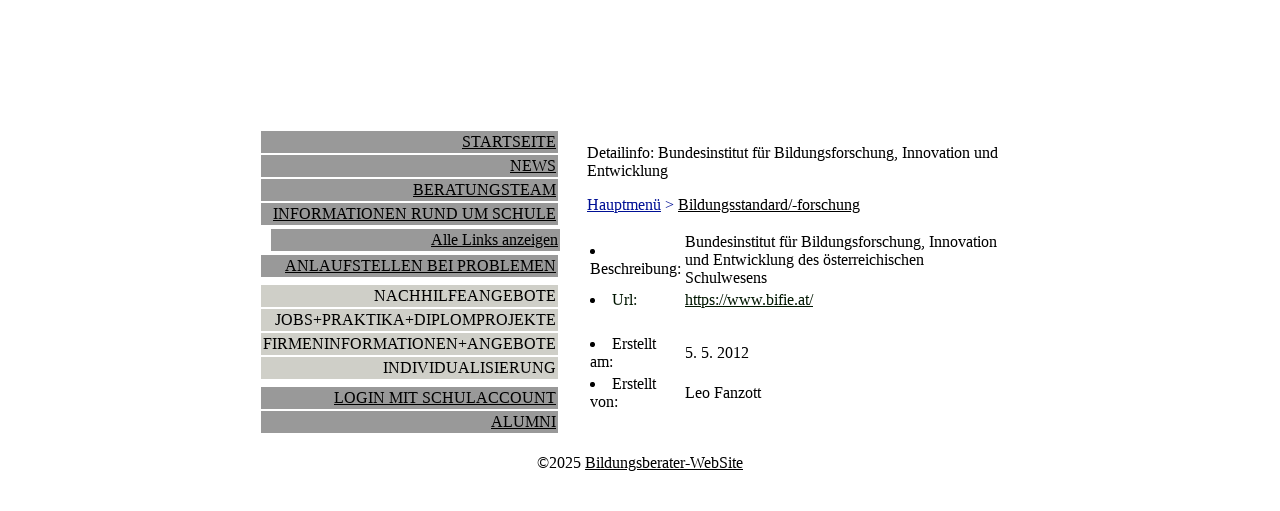

--- FILE ---
content_type: text/html;charset=ISO-8859-1
request_url: https://bildungsberatung.spengergasse.at/links/info.php?lid=162
body_size: 1432
content:

<!DOCTYPE HTML PUBLIC "-//W3C//DTD HTML 4.01 Transitional//EN" "http://www.w3.org/TR/html4/loose.dtd">
<html>
<head>
	<meta http-equiv="Content-Type" content="text/html;charset=iso-8859-1">
        <link rel="shortcut icon" href="https://bildungsberatung.spengergasse.at/stern.ico?r=31241" type="image/x-icon" />
	<title>Bildungsberatung HTBLVA Spengergasse Wien 5</title>
	<link rel="stylesheet" href="/template/standard/stylesheet/style.css" type="text/css">
</head>
<body link="#000000" vlink="#000000" alink="#000000" style="margin-left: 0px; margin-right: 0px; background: url(/template/standard/images/background.gif);" >
	<div style="height: 118px; background: url(/template/standard/images/bildungsberatung.jpg) top center no-repeat;"></div>

	<table class="master" width="768" border="0" cellpadding="0" cellspacing="0" align="center">
		<tr valign="top">
			<td width="160">
				<table class="navi" width="160" border="0" cellpadding="0" cellspacing="0" align="left"><tr><td>
					<table><tr><td> <table width="100%" cellpadding="2" class="navi"><colgroup><col width="99%"/><col width="1%"/></colgroup><tr><td width="1" style="background-color: #999999;text-align: right;"><nobr><a href="/index.php" class="navi">STARTSEITE</a></nobr></td><td></td></tr></td></tr><tr><td width="1" style="background-color: #999999;text-align: right;"><nobr><a href="/news/index.php" class="navi">NEWS</a></nobr></td><td></td></tr></td></tr><tr><td width="1" style="background-color: #999999;text-align: right;"><nobr><a href="/bildungsberater/index.php" class="navi">BERATUNGSTEAM</a></nobr></td><td></td></tr></td></tr><tr><td width="1" style="background-color: #999999;text-align: right;"><nobr><a href="/links" class="navi">INFORMATIONEN RUND UM SCHULE</a></nobr></td><td></td></tr><tr><td colspan="2" style="padding-top: 0;padding-bottom: 0;"><table width="100%" cellpadding="2" class="navi"><colgroup><col width="1%"/><col width="99%"/></colgroup><tr><td></td><td style="background-color: #999999;text-align: right;" width="1"><a class="naviu" href="/links/kategorie.php?cat=0"><nobr>Alle Links anzeigen</a></nobr></td></tr></table></td></tr><tr><td width="1" style="background-color: #999999;text-align: right;"><nobr><a href="/links/kategorie.php?cat=108" class="navi">ANLAUFSTELLEN BEI PROBLEMEN</a></nobr></td><td></td></tr></td></tr></table></td></tr><tr><td><table width="100%" cellpadding="2" class="navi"><colgroup><col width="99%"/><col width="1%"/></colgroup><tr><td width="1" style="background-color: #CFCFC8; text-align: right;"><nobr><div class="navi">NACHHILFEANGEBOTE</div></nobr></td><td></td></tr></td></tr><tr><td width="1" style="background-color: #CFCFC8; text-align: right;"><nobr><div class="navi">JOBS&plus;PRAKTIKA&plus;DIPLOMPROJEKTE</div></nobr></td><td></td></tr></td></tr><tr><td width="1" style="background-color: #CFCFC8; text-align: right;"><nobr><div class="navi">FIRMENINFORMATIONEN&plus;ANGEBOTE</div></nobr></td><td></td></tr></td></tr><tr><td width="1" style="background-color: #CFCFC8; text-align: right;"><nobr><div class="navi">INDIVIDUALISIERUNG</div></nobr></td><td></td></tr></td></tr></table></td></tr><tr><td><table width="100%" cellpadding="2" class="navi"><colgroup><col width="99%"/><col width="1%"/></colgroup><tr><td width="1" style="background-color: #999999;text-align: right;"><nobr><a href="/login.php" class="navi">LOGIN MIT SCHULACCOUNT</a></nobr></td><td></td></tr></td></tr><tr><td width="1" style="background-color: #999999;text-align: right;"><nobr><a href="/abslogin" class="navi">ALUMNI</a></nobr></td><td></td></tr></td></tr></table></td></tr></table>				</td></tr></table>
			</td>
			<td>
				<div class="content" style="margin: 18px;">
				<p>
	<span class="style1">Detailinfo: Bundesinstitut für Bildungsforschung, Innovation und Entwicklung</span>
</p>
<p class="categorynav"><a href="./index.php"><FONT COLOR=rgb(41,46,95)>Hauptmenü</a> &gt; <a href="./kategorie.php?cat=97">Bildungsstandard/-forschung</a></p><p>
<table class="hidden"><tr><td><li>Beschreibung:</td><td>Bundesinstitut für Bildungsforschung, Innovation und Entwicklung des österreichischen Schulwesens</td></tr><tr><td><li><FONT COLOR=rgb(168,0,0)>Url:</td><td><a target = '_blank' href = https://www.bifie.at/><FONT COLOR=rgb(168,0,0)> https://www.bifie.at/</a></td></tr><tr><td colspan='2'>&nbsp;</td></tr></tr><tr><td><li>Erstellt am:&nbsp;</td><td>5. 5. 2012</td></tr><tr><td><li>Erstellt von:</td><td>Leo Fanzott</td></tr><tr><td colspan='2'>&nbsp;</td></tr></tr></table></p>				</div>
			</td>
		</tr>
	</table>
<div align="center" class="copyright">&copy;2025 <a href="/impressum.php">Bildungsberater-WebSite</a></div>
</body>
</html>